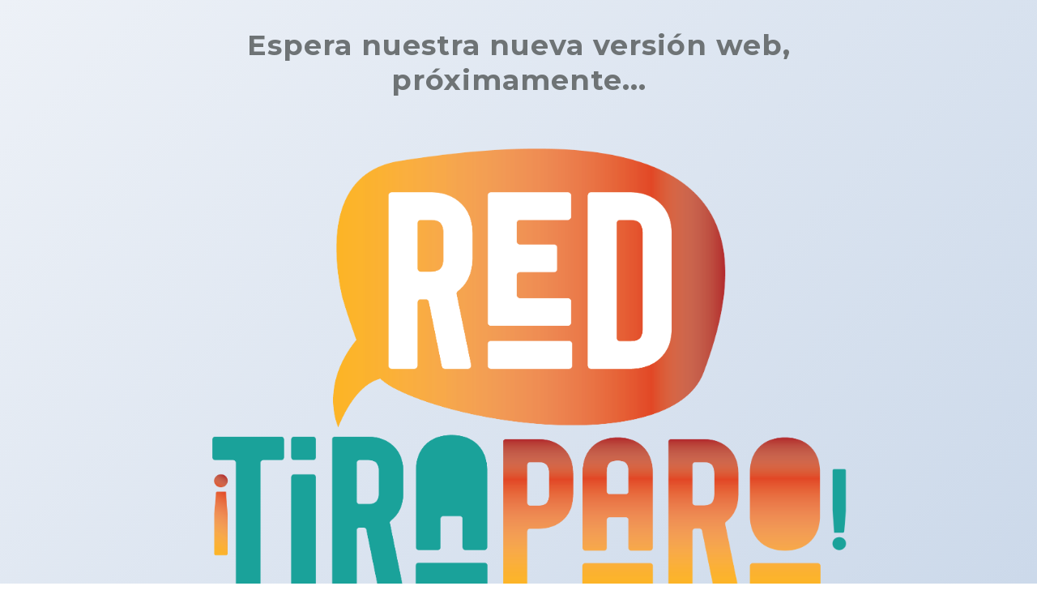

--- FILE ---
content_type: text/html; charset=UTF-8
request_url: http://tiraparo.org/archives/sdm_downloads/plataformas-de-paz-urbana
body_size: 7360
content:
<!DOCTYPE html>

<html lang="en-US">
    <head>
    	<meta charset="UTF-8">
    	<meta name="viewport" content="width=device-width, initial-scale=1">

        <!-- SEO -->
<title>Tira Paro! - Sitio Oficial</title><meta name="description" content="Red de experiencias juveniles comunitarias"/>
<!-- og meta for facebook, googleplus -->
<meta property="og:title" content="Tira Paro! - Sitio Oficial"/>
<meta property="og:description" content="Red de experiencias juveniles comunitarias"/>
<meta property="og:url" content="http://tiraparo.org"/>
<meta property="og:type" content="website" />
<meta property="og:image" content=""/>

<!-- twitter meta -->
<meta name="twitter:card" content="summary_large_image"/>
<meta name="twitter:title" content="Tira Paro! - Sitio Oficial"/>
<meta name="twitter:description" content="Red de experiencias juveniles comunitarias"/>
<meta name="twitter:url" content="http://tiraparo.org"/>
<meta name="twitter:image" content=""/>

<link rel="icon" href="http://tiraparo.org/wp-content/uploads/2015/01/cropped-favicon-32x32.png" sizes="32x32" />
<link rel="icon" href="http://tiraparo.org/wp-content/uploads/2015/01/cropped-favicon-192x192.png" sizes="192x192" />
<link rel="apple-touch-icon" href="http://tiraparo.org/wp-content/uploads/2015/01/cropped-favicon-180x180.png" />
<meta name="msapplication-TileImage" content="http://tiraparo.org/wp-content/uploads/2015/01/cropped-favicon-270x270.png" />
<link rel="stylesheet" href="http://tiraparo.org/wp-content/plugins/cmp-coming-soon-maintenance/themes/hardwork/style.css?v=4.1.10" type="text/css" media="all">
<link rel="stylesheet" href="http://tiraparo.org/wp-content/plugins/cmp-coming-soon-maintenance/css/animate.min.css">
<link href="https://cdnjs.cloudflare.com/ajax/libs/font-awesome/5.14.0/css/all.min.css" rel="stylesheet" >
<link href="https://fonts.googleapis.com/css?family=Montserrat:700%7CMontserrat:400,700,400&amp;subset=cyrillic-ext,latin-ext,cyrillic,latin,vietnamese" rel="stylesheet">


        <style>
            body,input {font-family:'Montserrat', 'sans-serif';color:#6e7375;}
                            .social-list {background-color: rgba(221,153,51,1);}
                            a {color:#6e7375;}
            h1,h2,h3,h4,h5,h6 {font-family:'Montserrat', 'sans-serif';}
            body {font-size:17px; letter-spacing: 0px; font-weight:400;; }
            h1:not(.text-logo),h2, h3,h4,h5,h6,.text-logo-wrapper {font-size:2.0588235294118em;letter-spacing: 1px; font-weight:700;font-style: normal;; }
            h1 {font-weight:700;font-style: normal;;}
        </style>

        

<style>
    .wp-video {margin: 0 auto;}
    .wp-video-shortcode {max-width: 100%;}
    .grecaptcha-badge {display: none!important;}
    .text-logo {display: inline-block;}
    #gdpr-checkbox {-webkit-appearance: checkbox;-moz-appearance: checkbox;width: initial;height: initial;}
    #counter.expired {display: none; }
    input, button {
        box-shadow: inset 0 0 0 0 !important;
        -webkit-box-shadow: inset 0 0 0 0 !important;
        -webkit-appearance: none;
        outline: none;
    }
</style>




    </head>


    <body id="body">
        <div id="background-wrapper">

         <div id="background-image" class="gradient loaded" style="background:-moz-linear-gradient(-45deg, #EDF1F7 0%, #C9D7E9 100%);background:-webkit-linear-gradient(-45deg, #EDF1F7 0%, #C9D7E9 100%);background:linear-gradient(135deg,#EDF1F7 0%, #C9D7E9 100%)"></div>
        </div>

        
        <section class="section section-body">
            <h2 class="cmp-title animated ">Espera nuestra nueva versión web, próximamente...</h2><p><img class="aligncenter size-full wp-image-2825" src="http://tiraparo.org/wp-content/uploads/2024/03/nuevologored-12.png" alt="" width="2379" height="1639" /></p>
         
         </section>
        <ul class="social-list"><li class="social-child"><a href="https://facebook.com/TiraParo" target="top" class="social-facebook"><i class="fab fa-facebook" aria-hidden="true"></i></a></li></ul>
    <!-- Fade in background image after load -->
    <script>
        window.addEventListener("load",function(event) {
            init();
        });

        function init(){

            var image = document.getElementById('background-image');
            var body = document.getElementById('body');
            
            if ( image === null ) {
                image = document.getElementById('body');
            } 

            if ( image != null ) {
                if ( image.className !== 'image-unsplash') {
                    image.classList.add('loaded');
                    body.classList.add('loaded');
                }
            }

                    }
    </script>

    
    <script>
        /* Subscribe form script */
        var ajaxWpUrl = 'http://tiraparo.org/wp-admin/admin-ajax.php';
        var {pathname} = new URL(ajaxWpUrl);
        var ajaxurl = `${location.protocol}//${location.hostname}${pathname}`;
        var security = '828c350e1f';
        var msg = '';
        subForm = function( form, resultElement, emailInput, firstnameInput, lastnameInput, token = '' ) {
            if ( emailInput.value !== '' ) {
                const firstname = firstnameInput === null ? '' : firstnameInput.value;
                const lastname = lastnameInput === null ? '' : lastnameInput.value;

                fetch( ajaxurl, {
                    method: 'POST',
                    headers: {
                        'Content-Type': 'application/x-www-form-urlencoded; charset=utf-8',
                        'Access-Control-Allow-Origin': '*',
                    },
                    body: `action=niteo_subscribe&ajax=true&form_honeypot=&email=${ encodeURIComponent(emailInput.value) }&firstname=${ encodeURIComponent(firstname) }&lastname=${ encodeURIComponent(lastname) }&security=${ security }&token=${ token }`,
                    credentials: 'same-origin'
                } )
                .then( (res) => {
                    return res.json();
                } )
                .then( (data) => {
                    resultElement.innerHTML = data.message; // Display the result inside result element.
                    form.classList.add('-subscribed');
                    if (data.status == 1) {
                        form.classList.remove('-subscribe-failed');
                        form.classList.add('-subscribe-successful');
                        emailInput.value = '';
                        firstnameInput ? firstnameInput.value = '' : null;
                        lastnameInput ? lastnameInput.value = '' : null;
                        
                    } else {
                        form.classList.add('-subscribe-failed');
                    }
                } )
                .catch(function(error) { console.log(error.message); });

            } else {
                resultElement.innerHTML = 'Oops! Email is empty.';
            }
        }
    </script>

<!-- Build by CMP – Coming Soon Maintenance Plugin by NiteoThemes -->
<!-- Visit plugin page https://wordpress.org/plugins/cmp-coming-soon-maintenance/ -->
<!-- More CMP Themes on https://niteothemes.com -->
    </body>

</html>
